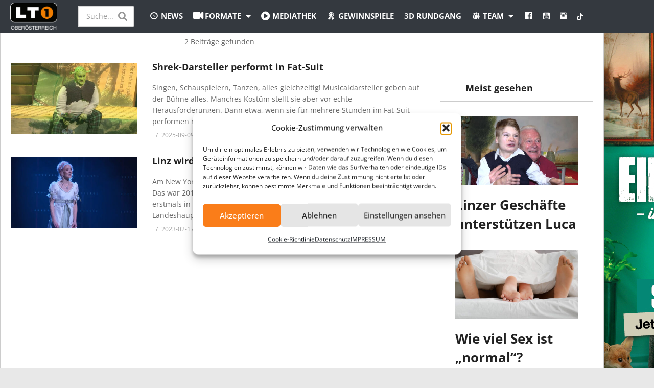

--- FILE ---
content_type: text/html; charset=utf-8
request_url: https://www.google.com/recaptcha/api2/aframe
body_size: 257
content:
<!DOCTYPE HTML><html><head><meta http-equiv="content-type" content="text/html; charset=UTF-8"></head><body><script nonce="fQeudjXxoMnq_gqboPKeuA">/** Anti-fraud and anti-abuse applications only. See google.com/recaptcha */ try{var clients={'sodar':'https://pagead2.googlesyndication.com/pagead/sodar?'};window.addEventListener("message",function(a){try{if(a.source===window.parent){var b=JSON.parse(a.data);var c=clients[b['id']];if(c){var d=document.createElement('img');d.src=c+b['params']+'&rc='+(localStorage.getItem("rc::a")?sessionStorage.getItem("rc::b"):"");window.document.body.appendChild(d);sessionStorage.setItem("rc::e",parseInt(sessionStorage.getItem("rc::e")||0)+1);localStorage.setItem("rc::h",'1768984871091');}}}catch(b){}});window.parent.postMessage("_grecaptcha_ready", "*");}catch(b){}</script></body></html>